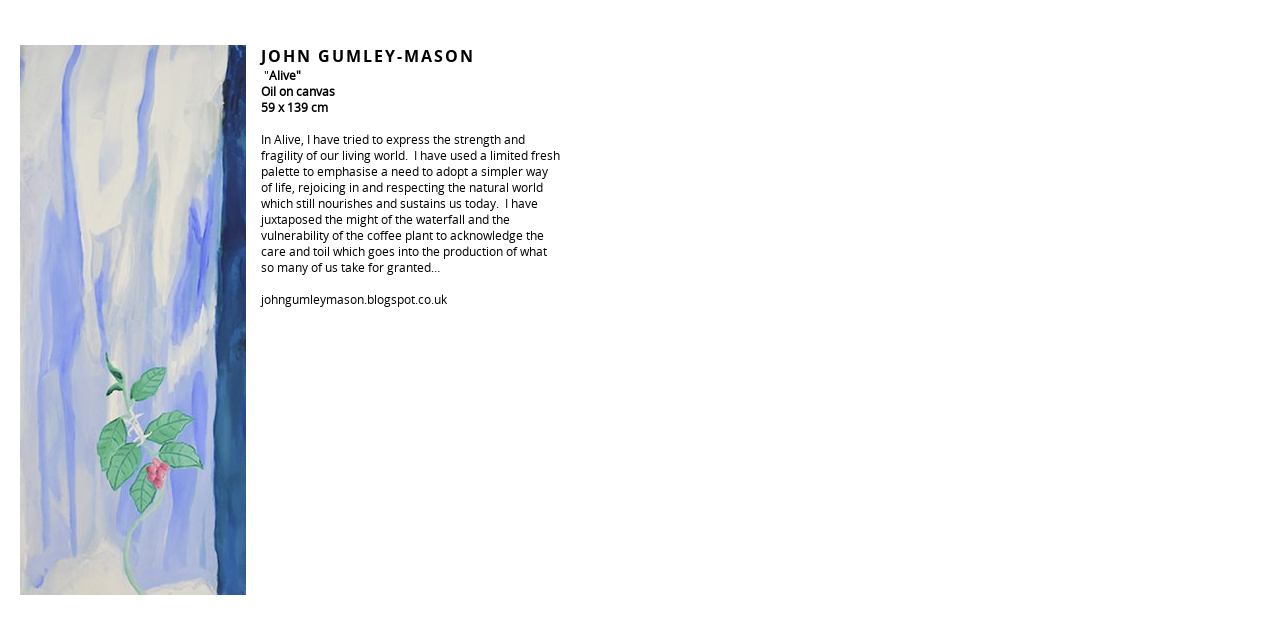

--- FILE ---
content_type: text/html; charset=utf-8
request_url: https://www.coffeeartproject.com/TheCollection/London/2013/Gallery/Other/John-Gumley-Mason
body_size: 7597
content:
<!DOCTYPE html PUBLIC "-//W3C//DTD XHTML 1.0 Transitional//EN" "http://www.w3.org/TR/xhtml1/DTD/xhtml1-transitional.dtd">
<html xmlns="http://www.w3.org/1999/xhtml" >
<head id="head"><title>
	The Coffee Art Project - John Gumley-Mason
</title><meta http-equiv="content-type" content="text/html; charset=UTF-8" /> 
<meta http-equiv="pragma" content="no-cache" /> 
<meta http-equiv="content-style-type" content="text/css" /> 
<meta http-equiv="content-script-type" content="text/javascript" /> 
<link href="/CMSPages/GetResource.ashx?stylesheetname=CoffeeArtProject" type="text/css" rel="stylesheet"/>
<meta name="google-site-verification" content="dwn5be_oITdzRYxZB-SjxPx-OSFDOcErW-9rpvsY5KA" /> 
<link href="/Files/Favicon/favicon_CoffeeBean.ico" type="image/x-icon" rel="shortcut icon"/>
<link href="/Files/Favicon/favicon_CoffeeBean.ico" type="image/x-icon" rel="icon"/>
<script src="http://ajax.googleapis.com/ajax/libs/jquery/1.8.3/jquery.min.js"></script></head>
<body class="LTR Chrome ENGB ContentBody" >
    
    <form method="post" action="/TheCollection/London/2013/Gallery/Other/John-Gumley-Mason" id="form">
<div class="aspNetHidden">
<input type="hidden" name="__CMSCsrfToken" id="__CMSCsrfToken" value="kkz0AyIyCPVcfWIHjHqA3cvJLcfVUg/Kv197iG6jXy7FQqWPZdZbFkM6CIBq07iw3Ltk347xz7+be7q6YZJP67Pn1Oya56BUaUX4HXrYCs0=" />
<input type="hidden" name="__EVENTTARGET" id="__EVENTTARGET" value="" />
<input type="hidden" name="__EVENTARGUMENT" id="__EVENTARGUMENT" value="" />

</div>

<script type="text/javascript">
//<![CDATA[
var theForm = document.forms['form'];
if (!theForm) {
    theForm = document.form;
}
function __doPostBack(eventTarget, eventArgument) {
    if (!theForm.onsubmit || (theForm.onsubmit() != false)) {
        theForm.__EVENTTARGET.value = eventTarget;
        theForm.__EVENTARGUMENT.value = eventArgument;
        theForm.submit();
    }
}
//]]>
</script>


<script src="/WebResource.axd?d=pynGkmcFUV13He1Qd6_TZHn3TW-1CwdhyMBdULwgW4YC57wJi1pBOCLnpLM8EdYciebxIJxNgaSv4vBDkvGQTg2&amp;t=638901572248157332" type="text/javascript"></script>

<input type="hidden" name="lng" id="lng" value="en-GB" />
<script type="text/javascript">
	//<![CDATA[

function PM_Postback(param) { if (window.top.HideScreenLockWarningAndSync) { window.top.HideScreenLockWarningAndSync(1080); } if(window.CMSContentManager) { CMSContentManager.allowSubmit = true; }; __doPostBack('m$am',param); }
function PM_Callback(param, callback, ctx) { if (window.top.HideScreenLockWarningAndSync) { window.top.HideScreenLockWarningAndSync(1080); }if (window.CMSContentManager) { CMSContentManager.storeContentChangedStatus(); };WebForm_DoCallback('m$am',param,callback,ctx,null,true); }
//]]>
</script>
<script src="/ScriptResource.axd?d=NJmAwtEo3Ipnlaxl6CMhvvh_l27U0Rd9LyUdPcM2O3SBgSjuhxIGbco-AM9wSpwF9ykKbHvyPrd0o9SwEbQUsKRHuZCEE6bti8HSLla9z2Wl2abSXnlz3_8Fy2vJLv-IXKwd0OmLrL4qqaOWxZvyToEny9zaKN-imDD28eaoPfU1&amp;t=5c0e0825" type="text/javascript"></script>
<script src="/ScriptResource.axd?d=dwY9oWetJoJoVpgL6Zq8ONEM_Eqh4HgzbNrsVVVN-0k1u4wg2sh-7pQgpr1bPYA5UPEZaCVeM1lQoTgZwxEmY02JvKcriJ3ZByxL9rZPeMJf-VAUqAkM9uJ1TjOtKBpGgptJnPqQTpEUicmsmrPQjovjxrR6P3ZFGf92aPtAZZg1&amp;t=5c0e0825" type="text/javascript"></script>
<script type="text/javascript">
	//<![CDATA[

var CMS = CMS || {};
CMS.Application = {
  "language": "en",
  "imagesUrl": "/CMSPages/GetResource.ashx?image=%5bImages.zip%5d%2f",
  "isDebuggingEnabled": false,
  "applicationUrl": "/",
  "isDialog": false,
  "isRTL": "false"
};

//]]>
</script>
<div class="aspNetHidden">

	<input type="hidden" name="__VIEWSTATEGENERATOR" id="__VIEWSTATEGENERATOR" value="A5343185" />
	<input type="hidden" name="__SCROLLPOSITIONX" id="__SCROLLPOSITIONX" value="0" />
	<input type="hidden" name="__SCROLLPOSITIONY" id="__SCROLLPOSITIONY" value="0" />
</div>
    <script type="text/javascript">
//<![CDATA[
Sys.WebForms.PageRequestManager._initialize('manScript', 'form', ['tctxM',''], [], [], 90, '');
//]]>
</script>

    <div id="ctxM">

</div>
    
<div style="width:960px;height:600px;vertical-align:middle;display:table-cell;padding-left:20px;padding-top:20px;">
  <div style="float:left;margin-right:15px;">
    <img src="/getattachment/36ca80e1-a8f0-4cea-8cf9-c8af071ab6ec/John-Gumley-Mason.aspx?maxsidesize=550" />
  </div>
  <div style="float:left;width:300px;">
    <h1>John Gumley-Mason</h1>
    <h2></h2>
    &nbsp;&quot;<strong>Alive&quot;</strong><br />
<strong>Oil on canvas</strong><br />
<strong>59 x 139 cm</strong><br />
&nbsp;<br />
In Alive, I have tried to express the strength and fragility of our living world.&nbsp; I have used a limited fresh palette to emphasise a need to adopt a simpler way of life, rejoicing in and respecting the natural world which still nourishes and sustains us today.&nbsp; I have juxtaposed the might of the waterfall and the vulnerability of the coffee plant to acknowledge the care and toil which goes into the production of what so many of us take for granted&hellip;<br />
&nbsp;<br />
<a href="http://johngumleymason.blogspot.co.uk/">johngumleymason.blogspot.co.uk</a>
  </div>
</div>

    
    

<script type="text/javascript">
//<![CDATA[

var callBackFrameUrl='/WebResource.axd?d=beToSAE3vdsL1QUQUxjWdaBLY19k2F_mQ7FQeNJv5hlHBzF9g8qfvL6EtrijfpVqI8qwn2xtd9JZ86tGloRJ8g2&t=638901572248157332';
WebForm_InitCallback();
theForm.oldSubmit = theForm.submit;
theForm.submit = WebForm_SaveScrollPositionSubmit;

theForm.oldOnSubmit = theForm.onsubmit;
theForm.onsubmit = WebForm_SaveScrollPositionOnSubmit;
//]]>
</script>
  <input type="hidden" name="__VIEWSTATE" id="__VIEWSTATE" value="wjGTpYvt7SEWN+CdhJDDxQyYmiWLNKmw01hzXMU5sHY5bnE+9GeP2Lhwx2f5C5yuLPDowvqxw6nYl1Y8cAIoMrDQXgkaPQZ3W8t1MY7Y0b4ytzOX7Oc16D6MU7xOZCacayC/2A8ESGyY2liOATNFzAXg3ERaoleS0zDHGEI0rEJ6Iir24146NPIFeGD0hA4uefNerIArd0EgTPv7D7APLVZ7SYamTwJXzvdfQ+TFw7sJd2V/UbJIjr0RyvD5k+grpip1Sb5116ajGk940TpiKqyUe+poDR+UEIl2s4xtez8dvnMd5gglXb9eerxh1Wp92LsRVjBj3EfZc9I2CfZcesz2+TYiyg2HNnbbUcou31927R48eiWKbpDSfyaOyZIELC3P8qgcdCK/IdI7xlqBYX8aPlMrsh0z5u05REK57za81VAJAqoS4AYnunLWVMimirAdx/[base64]/3GqPida1yAS6O2W9baHRDDpPbR+gRWWdFgbw1XXYVjHJJVurMd7uUxkoL0ApUY2liPKubg03cq3ASfr+Rj0aNc9rk8iSmOp8UQ0pqwW90QFOlH/+U5WVFfeSd/v0EosefPSnevBvkjdF82TxT9NO0gZFYBWGzwWUkHi3ej0RAAZwfqnENWZA/ljtrkg3rQDS8kd8bUzp40wHbScNfzaIlghz37NCKCtBCVPWKclYuXTJKjaUnd5TyzRo2QfrmeqoTPbw9TYhPYFG8/r89TeuRB3dLhnop2CFbWmGp2JYqztsspj8klasVsy7DV7alOvZop21UaDUVQDkKJENJ3Fzf4Lx64YNemuVZJVRSIu/+MbrYHO1F57Pm1rOHNsoJbxUEhpTImvN7SSP3OgDOaVtaYWXYLQ9D8HEnqOxmz/WkDmBCeV7kjR9Djy0dD+DivWMeXlaFd6dHsJ5q4By05PGft1sdBhWbpE6GIiL9XjrooyQN+b5JH3BsOlKIH2dHKgjZ8pEzHQbqtD3Y5e5f2eYQXQMnhLhSb/3Md/euyjJmP0jC7n0ccgLhCgI+6z04JPA8qT6QdMUnGFYxZndbudF8rZs+0kqjXUT+Z3rDzhPwtkFnFc6FPFwRU3hv8jWtLetz0IMlEl/LGngSsyxIl7WEy8N/WQoSV+gjogf3UkNqxb3W5vS9OZd4ySOKnko744Wkht5LTRZ3Qhrg/L0rOFPD1UCEr4IreQ7NpGdu73tlmsrg8XtKoxOCwWc03+fjyuazAmZ3QIPtUk/wnlM3xkf4+0kbOET6NFnAfkBATLo4aj9LP1nFBaaiBScBqVr7KYP/TB/[base64]/hkr6wIxfaZnvyyEMxDcRTsYHE9pZQQgvtzFbqUa9xQ38lCmZ7Memhu8iZ7nf6b5gpm0mDmStp9+KsdijBscdEOCoQS4jRA0OzqSxUXgh/9Rl/raGqrTxI8gwWhhWszmn/xnz7uMBDEHqqyV9pdpckr" />
  <script type="text/javascript">
      //<![CDATA[
      if (window.WebForm_InitCallback) {
        __theFormPostData = '';
        __theFormPostCollection = new Array();
        window.WebForm_InitCallback();
      }
      //]]>
    </script>
  </form>
</body>
</html>
